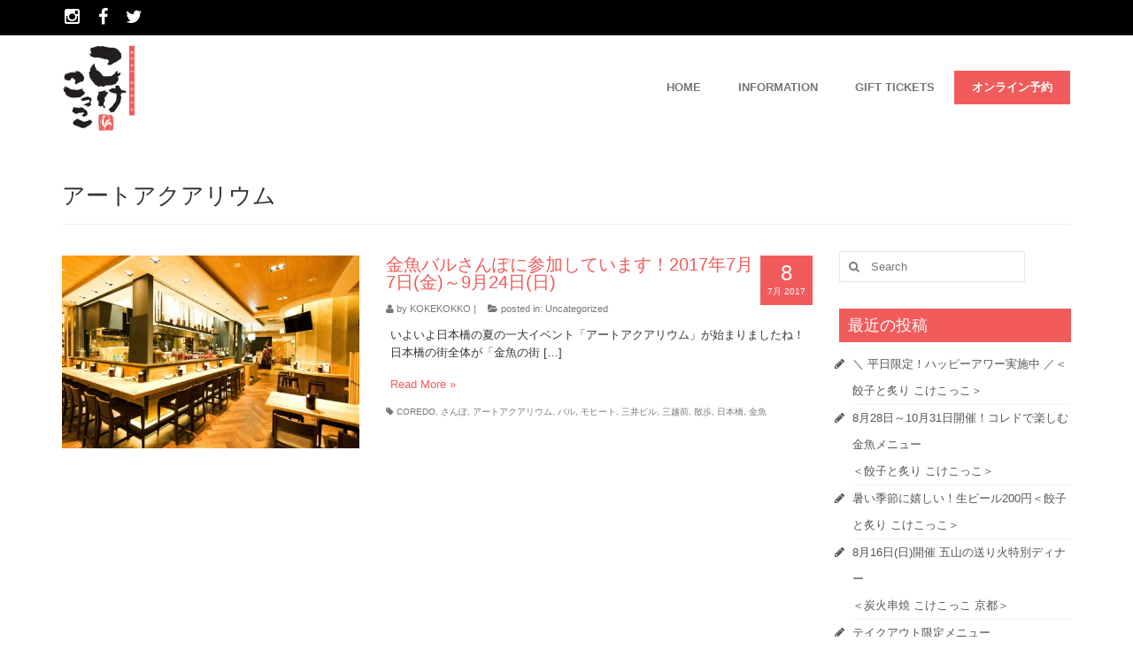

--- FILE ---
content_type: text/html; charset=UTF-8
request_url: https://www.koke-kokko.jp/news/tag/%E3%82%A2%E3%83%BC%E3%83%88%E3%82%A2%E3%82%AF%E3%82%A2%E3%83%AA%E3%82%A6%E3%83%A0/
body_size: 8777
content:
<!DOCTYPE html>
<html class="no-js" lang="ja" itemscope="itemscope" itemtype="https://schema.org/WebPage">
<head>
<meta charset="UTF-8">
<meta name="viewport" content="width=device-width, initial-scale=1.0, minimum-scale=1.0, user-scalable=no">
<meta http-equiv="X-UA-Compatible" content="IE=edge, chrome=1" />
  <title>アートアクアリウム &#8211; こけこっこ</title>
<meta name='robots' content='max-image-preview:large' />
<link rel='dns-prefetch' href='//fonts.googleapis.com' />
<link rel="alternate" type="application/rss+xml" title="こけこっこ &raquo; フィード" href="https://www.koke-kokko.jp/news/feed/" />
<link rel="alternate" type="application/rss+xml" title="こけこっこ &raquo; アートアクアリウム タグのフィード" href="https://www.koke-kokko.jp/news/tag/%e3%82%a2%e3%83%bc%e3%83%88%e3%82%a2%e3%82%af%e3%82%a2%e3%83%aa%e3%82%a6%e3%83%a0/feed/" />
<script type="text/javascript">
/* <![CDATA[ */
window._wpemojiSettings = {"baseUrl":"https:\/\/s.w.org\/images\/core\/emoji\/14.0.0\/72x72\/","ext":".png","svgUrl":"https:\/\/s.w.org\/images\/core\/emoji\/14.0.0\/svg\/","svgExt":".svg","source":{"concatemoji":"https:\/\/www.koke-kokko.jp\/news\/wp-includes\/js\/wp-emoji-release.min.js?ver=6.4.3"}};
/*! This file is auto-generated */
!function(i,n){var o,s,e;function c(e){try{var t={supportTests:e,timestamp:(new Date).valueOf()};sessionStorage.setItem(o,JSON.stringify(t))}catch(e){}}function p(e,t,n){e.clearRect(0,0,e.canvas.width,e.canvas.height),e.fillText(t,0,0);var t=new Uint32Array(e.getImageData(0,0,e.canvas.width,e.canvas.height).data),r=(e.clearRect(0,0,e.canvas.width,e.canvas.height),e.fillText(n,0,0),new Uint32Array(e.getImageData(0,0,e.canvas.width,e.canvas.height).data));return t.every(function(e,t){return e===r[t]})}function u(e,t,n){switch(t){case"flag":return n(e,"\ud83c\udff3\ufe0f\u200d\u26a7\ufe0f","\ud83c\udff3\ufe0f\u200b\u26a7\ufe0f")?!1:!n(e,"\ud83c\uddfa\ud83c\uddf3","\ud83c\uddfa\u200b\ud83c\uddf3")&&!n(e,"\ud83c\udff4\udb40\udc67\udb40\udc62\udb40\udc65\udb40\udc6e\udb40\udc67\udb40\udc7f","\ud83c\udff4\u200b\udb40\udc67\u200b\udb40\udc62\u200b\udb40\udc65\u200b\udb40\udc6e\u200b\udb40\udc67\u200b\udb40\udc7f");case"emoji":return!n(e,"\ud83e\udef1\ud83c\udffb\u200d\ud83e\udef2\ud83c\udfff","\ud83e\udef1\ud83c\udffb\u200b\ud83e\udef2\ud83c\udfff")}return!1}function f(e,t,n){var r="undefined"!=typeof WorkerGlobalScope&&self instanceof WorkerGlobalScope?new OffscreenCanvas(300,150):i.createElement("canvas"),a=r.getContext("2d",{willReadFrequently:!0}),o=(a.textBaseline="top",a.font="600 32px Arial",{});return e.forEach(function(e){o[e]=t(a,e,n)}),o}function t(e){var t=i.createElement("script");t.src=e,t.defer=!0,i.head.appendChild(t)}"undefined"!=typeof Promise&&(o="wpEmojiSettingsSupports",s=["flag","emoji"],n.supports={everything:!0,everythingExceptFlag:!0},e=new Promise(function(e){i.addEventListener("DOMContentLoaded",e,{once:!0})}),new Promise(function(t){var n=function(){try{var e=JSON.parse(sessionStorage.getItem(o));if("object"==typeof e&&"number"==typeof e.timestamp&&(new Date).valueOf()<e.timestamp+604800&&"object"==typeof e.supportTests)return e.supportTests}catch(e){}return null}();if(!n){if("undefined"!=typeof Worker&&"undefined"!=typeof OffscreenCanvas&&"undefined"!=typeof URL&&URL.createObjectURL&&"undefined"!=typeof Blob)try{var e="postMessage("+f.toString()+"("+[JSON.stringify(s),u.toString(),p.toString()].join(",")+"));",r=new Blob([e],{type:"text/javascript"}),a=new Worker(URL.createObjectURL(r),{name:"wpTestEmojiSupports"});return void(a.onmessage=function(e){c(n=e.data),a.terminate(),t(n)})}catch(e){}c(n=f(s,u,p))}t(n)}).then(function(e){for(var t in e)n.supports[t]=e[t],n.supports.everything=n.supports.everything&&n.supports[t],"flag"!==t&&(n.supports.everythingExceptFlag=n.supports.everythingExceptFlag&&n.supports[t]);n.supports.everythingExceptFlag=n.supports.everythingExceptFlag&&!n.supports.flag,n.DOMReady=!1,n.readyCallback=function(){n.DOMReady=!0}}).then(function(){return e}).then(function(){var e;n.supports.everything||(n.readyCallback(),(e=n.source||{}).concatemoji?t(e.concatemoji):e.wpemoji&&e.twemoji&&(t(e.twemoji),t(e.wpemoji)))}))}((window,document),window._wpemojiSettings);
/* ]]> */
</script>
<style id='wp-emoji-styles-inline-css' type='text/css'>

	img.wp-smiley, img.emoji {
		display: inline !important;
		border: none !important;
		box-shadow: none !important;
		height: 1em !important;
		width: 1em !important;
		margin: 0 0.07em !important;
		vertical-align: -0.1em !important;
		background: none !important;
		padding: 0 !important;
	}
</style>
<link rel='stylesheet' id='wp-block-library-css' href='https://www.koke-kokko.jp/news/wp-includes/css/dist/block-library/style.min.css?ver=6.4.3' type='text/css' media='all' />
<style id='classic-theme-styles-inline-css' type='text/css'>
/*! This file is auto-generated */
.wp-block-button__link{color:#fff;background-color:#32373c;border-radius:9999px;box-shadow:none;text-decoration:none;padding:calc(.667em + 2px) calc(1.333em + 2px);font-size:1.125em}.wp-block-file__button{background:#32373c;color:#fff;text-decoration:none}
</style>
<style id='global-styles-inline-css' type='text/css'>
body{--wp--preset--color--black: #000;--wp--preset--color--cyan-bluish-gray: #abb8c3;--wp--preset--color--white: #fff;--wp--preset--color--pale-pink: #f78da7;--wp--preset--color--vivid-red: #cf2e2e;--wp--preset--color--luminous-vivid-orange: #ff6900;--wp--preset--color--luminous-vivid-amber: #fcb900;--wp--preset--color--light-green-cyan: #7bdcb5;--wp--preset--color--vivid-green-cyan: #00d084;--wp--preset--color--pale-cyan-blue: #8ed1fc;--wp--preset--color--vivid-cyan-blue: #0693e3;--wp--preset--color--vivid-purple: #9b51e0;--wp--preset--color--virtue-primary: #2d5c88;--wp--preset--color--virtue-primary-light: #6c8dab;--wp--preset--color--very-light-gray: #eee;--wp--preset--color--very-dark-gray: #444;--wp--preset--gradient--vivid-cyan-blue-to-vivid-purple: linear-gradient(135deg,rgba(6,147,227,1) 0%,rgb(155,81,224) 100%);--wp--preset--gradient--light-green-cyan-to-vivid-green-cyan: linear-gradient(135deg,rgb(122,220,180) 0%,rgb(0,208,130) 100%);--wp--preset--gradient--luminous-vivid-amber-to-luminous-vivid-orange: linear-gradient(135deg,rgba(252,185,0,1) 0%,rgba(255,105,0,1) 100%);--wp--preset--gradient--luminous-vivid-orange-to-vivid-red: linear-gradient(135deg,rgba(255,105,0,1) 0%,rgb(207,46,46) 100%);--wp--preset--gradient--very-light-gray-to-cyan-bluish-gray: linear-gradient(135deg,rgb(238,238,238) 0%,rgb(169,184,195) 100%);--wp--preset--gradient--cool-to-warm-spectrum: linear-gradient(135deg,rgb(74,234,220) 0%,rgb(151,120,209) 20%,rgb(207,42,186) 40%,rgb(238,44,130) 60%,rgb(251,105,98) 80%,rgb(254,248,76) 100%);--wp--preset--gradient--blush-light-purple: linear-gradient(135deg,rgb(255,206,236) 0%,rgb(152,150,240) 100%);--wp--preset--gradient--blush-bordeaux: linear-gradient(135deg,rgb(254,205,165) 0%,rgb(254,45,45) 50%,rgb(107,0,62) 100%);--wp--preset--gradient--luminous-dusk: linear-gradient(135deg,rgb(255,203,112) 0%,rgb(199,81,192) 50%,rgb(65,88,208) 100%);--wp--preset--gradient--pale-ocean: linear-gradient(135deg,rgb(255,245,203) 0%,rgb(182,227,212) 50%,rgb(51,167,181) 100%);--wp--preset--gradient--electric-grass: linear-gradient(135deg,rgb(202,248,128) 0%,rgb(113,206,126) 100%);--wp--preset--gradient--midnight: linear-gradient(135deg,rgb(2,3,129) 0%,rgb(40,116,252) 100%);--wp--preset--font-size--small: 13px;--wp--preset--font-size--medium: 20px;--wp--preset--font-size--large: 36px;--wp--preset--font-size--x-large: 42px;--wp--preset--spacing--20: 0.44rem;--wp--preset--spacing--30: 0.67rem;--wp--preset--spacing--40: 1rem;--wp--preset--spacing--50: 1.5rem;--wp--preset--spacing--60: 2.25rem;--wp--preset--spacing--70: 3.38rem;--wp--preset--spacing--80: 5.06rem;--wp--preset--shadow--natural: 6px 6px 9px rgba(0, 0, 0, 0.2);--wp--preset--shadow--deep: 12px 12px 50px rgba(0, 0, 0, 0.4);--wp--preset--shadow--sharp: 6px 6px 0px rgba(0, 0, 0, 0.2);--wp--preset--shadow--outlined: 6px 6px 0px -3px rgba(255, 255, 255, 1), 6px 6px rgba(0, 0, 0, 1);--wp--preset--shadow--crisp: 6px 6px 0px rgba(0, 0, 0, 1);}:where(.is-layout-flex){gap: 0.5em;}:where(.is-layout-grid){gap: 0.5em;}body .is-layout-flow > .alignleft{float: left;margin-inline-start: 0;margin-inline-end: 2em;}body .is-layout-flow > .alignright{float: right;margin-inline-start: 2em;margin-inline-end: 0;}body .is-layout-flow > .aligncenter{margin-left: auto !important;margin-right: auto !important;}body .is-layout-constrained > .alignleft{float: left;margin-inline-start: 0;margin-inline-end: 2em;}body .is-layout-constrained > .alignright{float: right;margin-inline-start: 2em;margin-inline-end: 0;}body .is-layout-constrained > .aligncenter{margin-left: auto !important;margin-right: auto !important;}body .is-layout-constrained > :where(:not(.alignleft):not(.alignright):not(.alignfull)){max-width: var(--wp--style--global--content-size);margin-left: auto !important;margin-right: auto !important;}body .is-layout-constrained > .alignwide{max-width: var(--wp--style--global--wide-size);}body .is-layout-flex{display: flex;}body .is-layout-flex{flex-wrap: wrap;align-items: center;}body .is-layout-flex > *{margin: 0;}body .is-layout-grid{display: grid;}body .is-layout-grid > *{margin: 0;}:where(.wp-block-columns.is-layout-flex){gap: 2em;}:where(.wp-block-columns.is-layout-grid){gap: 2em;}:where(.wp-block-post-template.is-layout-flex){gap: 1.25em;}:where(.wp-block-post-template.is-layout-grid){gap: 1.25em;}.has-black-color{color: var(--wp--preset--color--black) !important;}.has-cyan-bluish-gray-color{color: var(--wp--preset--color--cyan-bluish-gray) !important;}.has-white-color{color: var(--wp--preset--color--white) !important;}.has-pale-pink-color{color: var(--wp--preset--color--pale-pink) !important;}.has-vivid-red-color{color: var(--wp--preset--color--vivid-red) !important;}.has-luminous-vivid-orange-color{color: var(--wp--preset--color--luminous-vivid-orange) !important;}.has-luminous-vivid-amber-color{color: var(--wp--preset--color--luminous-vivid-amber) !important;}.has-light-green-cyan-color{color: var(--wp--preset--color--light-green-cyan) !important;}.has-vivid-green-cyan-color{color: var(--wp--preset--color--vivid-green-cyan) !important;}.has-pale-cyan-blue-color{color: var(--wp--preset--color--pale-cyan-blue) !important;}.has-vivid-cyan-blue-color{color: var(--wp--preset--color--vivid-cyan-blue) !important;}.has-vivid-purple-color{color: var(--wp--preset--color--vivid-purple) !important;}.has-black-background-color{background-color: var(--wp--preset--color--black) !important;}.has-cyan-bluish-gray-background-color{background-color: var(--wp--preset--color--cyan-bluish-gray) !important;}.has-white-background-color{background-color: var(--wp--preset--color--white) !important;}.has-pale-pink-background-color{background-color: var(--wp--preset--color--pale-pink) !important;}.has-vivid-red-background-color{background-color: var(--wp--preset--color--vivid-red) !important;}.has-luminous-vivid-orange-background-color{background-color: var(--wp--preset--color--luminous-vivid-orange) !important;}.has-luminous-vivid-amber-background-color{background-color: var(--wp--preset--color--luminous-vivid-amber) !important;}.has-light-green-cyan-background-color{background-color: var(--wp--preset--color--light-green-cyan) !important;}.has-vivid-green-cyan-background-color{background-color: var(--wp--preset--color--vivid-green-cyan) !important;}.has-pale-cyan-blue-background-color{background-color: var(--wp--preset--color--pale-cyan-blue) !important;}.has-vivid-cyan-blue-background-color{background-color: var(--wp--preset--color--vivid-cyan-blue) !important;}.has-vivid-purple-background-color{background-color: var(--wp--preset--color--vivid-purple) !important;}.has-black-border-color{border-color: var(--wp--preset--color--black) !important;}.has-cyan-bluish-gray-border-color{border-color: var(--wp--preset--color--cyan-bluish-gray) !important;}.has-white-border-color{border-color: var(--wp--preset--color--white) !important;}.has-pale-pink-border-color{border-color: var(--wp--preset--color--pale-pink) !important;}.has-vivid-red-border-color{border-color: var(--wp--preset--color--vivid-red) !important;}.has-luminous-vivid-orange-border-color{border-color: var(--wp--preset--color--luminous-vivid-orange) !important;}.has-luminous-vivid-amber-border-color{border-color: var(--wp--preset--color--luminous-vivid-amber) !important;}.has-light-green-cyan-border-color{border-color: var(--wp--preset--color--light-green-cyan) !important;}.has-vivid-green-cyan-border-color{border-color: var(--wp--preset--color--vivid-green-cyan) !important;}.has-pale-cyan-blue-border-color{border-color: var(--wp--preset--color--pale-cyan-blue) !important;}.has-vivid-cyan-blue-border-color{border-color: var(--wp--preset--color--vivid-cyan-blue) !important;}.has-vivid-purple-border-color{border-color: var(--wp--preset--color--vivid-purple) !important;}.has-vivid-cyan-blue-to-vivid-purple-gradient-background{background: var(--wp--preset--gradient--vivid-cyan-blue-to-vivid-purple) !important;}.has-light-green-cyan-to-vivid-green-cyan-gradient-background{background: var(--wp--preset--gradient--light-green-cyan-to-vivid-green-cyan) !important;}.has-luminous-vivid-amber-to-luminous-vivid-orange-gradient-background{background: var(--wp--preset--gradient--luminous-vivid-amber-to-luminous-vivid-orange) !important;}.has-luminous-vivid-orange-to-vivid-red-gradient-background{background: var(--wp--preset--gradient--luminous-vivid-orange-to-vivid-red) !important;}.has-very-light-gray-to-cyan-bluish-gray-gradient-background{background: var(--wp--preset--gradient--very-light-gray-to-cyan-bluish-gray) !important;}.has-cool-to-warm-spectrum-gradient-background{background: var(--wp--preset--gradient--cool-to-warm-spectrum) !important;}.has-blush-light-purple-gradient-background{background: var(--wp--preset--gradient--blush-light-purple) !important;}.has-blush-bordeaux-gradient-background{background: var(--wp--preset--gradient--blush-bordeaux) !important;}.has-luminous-dusk-gradient-background{background: var(--wp--preset--gradient--luminous-dusk) !important;}.has-pale-ocean-gradient-background{background: var(--wp--preset--gradient--pale-ocean) !important;}.has-electric-grass-gradient-background{background: var(--wp--preset--gradient--electric-grass) !important;}.has-midnight-gradient-background{background: var(--wp--preset--gradient--midnight) !important;}.has-small-font-size{font-size: var(--wp--preset--font-size--small) !important;}.has-medium-font-size{font-size: var(--wp--preset--font-size--medium) !important;}.has-large-font-size{font-size: var(--wp--preset--font-size--large) !important;}.has-x-large-font-size{font-size: var(--wp--preset--font-size--x-large) !important;}
.wp-block-navigation a:where(:not(.wp-element-button)){color: inherit;}
:where(.wp-block-post-template.is-layout-flex){gap: 1.25em;}:where(.wp-block-post-template.is-layout-grid){gap: 1.25em;}
:where(.wp-block-columns.is-layout-flex){gap: 2em;}:where(.wp-block-columns.is-layout-grid){gap: 2em;}
.wp-block-pullquote{font-size: 1.5em;line-height: 1.6;}
</style>
<link rel='stylesheet' id='responsive-lightbox-tosrus-css' href='https://www.koke-kokko.jp/news/wp-content/plugins/responsive-lightbox/assets/tosrus/jquery.tosrus.min.css?ver=2.4.6' type='text/css' media='all' />
<link rel='stylesheet' id='virtue_theme-css' href='https://www.koke-kokko.jp/news/wp-content/themes/virtue/assets/css/virtue.css?ver=3.4.5' type='text/css' media='all' />
<link rel='stylesheet' id='virtue_skin-css' href='https://www.koke-kokko.jp/news/wp-content/themes/virtue/assets/css/skins/default.css?ver=3.4.5' type='text/css' media='all' />
<link rel='stylesheet' id='virtue_child-css' href='https://www.koke-kokko.jp/news/wp-content/themes/virtue-child/style.css?ver=2.7.7' type='text/css' media='all' />
<link rel='stylesheet' id='redux-google-fonts-virtue-css' href='https://fonts.googleapis.com/css?family=Lato%3A400&#038;ver=1657708531' type='text/css' media='all' />
<script type="text/javascript" src="https://www.koke-kokko.jp/news/wp-includes/js/jquery/jquery.min.js?ver=3.7.1" id="jquery-core-js"></script>
<script type="text/javascript" src="https://www.koke-kokko.jp/news/wp-includes/js/jquery/jquery-migrate.min.js?ver=3.4.1" id="jquery-migrate-js"></script>
<script type="text/javascript" src="https://www.koke-kokko.jp/news/wp-content/plugins/responsive-lightbox/assets/tosrus/jquery.tosrus.min.js?ver=2.4.6" id="responsive-lightbox-tosrus-js"></script>
<script type="text/javascript" src="https://www.koke-kokko.jp/news/wp-includes/js/underscore.min.js?ver=1.13.4" id="underscore-js"></script>
<script type="text/javascript" src="https://www.koke-kokko.jp/news/wp-content/plugins/responsive-lightbox/assets/infinitescroll/infinite-scroll.pkgd.min.js?ver=6.4.3" id="responsive-lightbox-infinite-scroll-js"></script>
<script type="text/javascript" id="responsive-lightbox-js-before">
/* <![CDATA[ */
var rlArgs = {"script":"tosrus","selector":"lightbox","customEvents":"","activeGalleries":true,"effect":"slide","infinite":true,"keys":false,"autoplay":true,"pauseOnHover":false,"timeout":4000,"pagination":true,"paginationType":"thumbnails","closeOnClick":false,"woocommerce_gallery":false,"ajaxurl":"https:\/\/www.koke-kokko.jp\/news\/wp-admin\/admin-ajax.php","nonce":"3814d71dcf","preview":false,"postId":90,"scriptExtension":false};
/* ]]> */
</script>
<script type="text/javascript" src="https://www.koke-kokko.jp/news/wp-content/plugins/responsive-lightbox/js/front.js?ver=2.4.6" id="responsive-lightbox-js"></script>
<!--[if lt IE 9]>
<script type="text/javascript" src="https://www.koke-kokko.jp/news/wp-content/themes/virtue/assets/js/vendor/respond.min.js?ver=6.4.3" id="virtue-respond-js"></script>
<![endif]-->
<link rel="https://api.w.org/" href="https://www.koke-kokko.jp/news/wp-json/" /><link rel="alternate" type="application/json" href="https://www.koke-kokko.jp/news/wp-json/wp/v2/tags/30" /><link rel="EditURI" type="application/rsd+xml" title="RSD" href="https://www.koke-kokko.jp/news/xmlrpc.php?rsd" />
<meta name="generator" content="WordPress 6.4.3" />
<style type="text/css">#logo {padding-top:25px;}#logo {padding-bottom:10px;}#logo {margin-left:0px;}#logo {margin-right:0px;}#nav-main {margin-top:40px;}#nav-main {margin-bottom:10px;}.headerfont, .tp-caption {font-family:;}.topbarmenu ul li {font-family:Lato;}input[type=number]::-webkit-inner-spin-button, input[type=number]::-webkit-outer-spin-button { -webkit-appearance: none; margin: 0; } input[type=number] {-moz-appearance: textfield;}.quantity input::-webkit-outer-spin-button,.quantity input::-webkit-inner-spin-button {display: none;}.product_item .product_details h5 {text-transform: none;}.product_item .product_details h5 {min-height:40px;}.entry-content p { margin-bottom:16px;}.announce {
    font-size: 14px;
    display: table;
    border: 2px solid #f15b5b;
    padding: 20px;
    color: #000;
    min-width: 60%;
    background: #f5f5f5;
    text-align: center;
    margin-top: 15px;
    margin-bottom: 15px;
}
body.single .subhead {padding-bottom:20px}</style><link rel="icon" href="https://www.koke-kokko.jp/news/wp-content/uploads/2016/06/apple-icon-180x180.png" sizes="32x32" />
<link rel="icon" href="https://www.koke-kokko.jp/news/wp-content/uploads/2016/06/apple-icon-180x180.png" sizes="192x192" />
<link rel="apple-touch-icon" href="https://www.koke-kokko.jp/news/wp-content/uploads/2016/06/apple-icon-180x180.png" />
<meta name="msapplication-TileImage" content="https://www.koke-kokko.jp/news/wp-content/uploads/2016/06/apple-icon-180x180.png" />
		<style type="text/css" id="wp-custom-css">
			.announce {
    font-size: 14px;
    display: table;
    border: 2px solid #f15b5b;
    padding: 20px;
    color: #000;
    min-width: 60%;
    background: #f5f5f5;
    text-align: center;
    margin-top: 15px;
    margin-bottom: 15px;
}
body.single .subhead {padding-bottom:20px}		</style>
		<style type="text/css" title="dynamic-css" class="options-output">header #logo a.brand,.logofont{font-family:Lato;line-height:40px;font-weight:400;font-style:normal;font-size:32px;}.kad_tagline{font-family:Lato;line-height:20px;font-weight:400;font-style:normal;color:#444444;font-size:14px;}.product_item .product_details h5{font-family:Lato;line-height:20px;font-weight:normal;font-style:700;font-size:16px;}h1{line-height:26px;font-size:26px;}h2{line-height:20px;font-size:20px;}h3{line-height:18px;font-size:18px;}h4{line-height:16px;font-size:16px;}h5{line-height:18.5667px;font-size:14px;}body{line-height:20px;font-size:13px;}#nav-main ul.sf-menu a{font-family:Lato;line-height:18px;font-weight:normal;font-style:400;font-size:12px;}#nav-second ul.sf-menu a{font-family:Lato;line-height:22px;font-weight:normal;font-style:400;font-size:18px;}.kad-nav-inner .kad-mnav, .kad-mobile-nav .kad-nav-inner li a,.nav-trigger-case{font-family:Lato;line-height:20px;font-weight:normal;font-style:400;font-size:16px;}</style>
<!-- Google tag (gtag.js) -->
<script async src="https://www.googletagmanager.com/gtag/js?id=G-J9HRF77EWJ"></script>
<script>
  window.dataLayer = window.dataLayer || [];
  function gtag(){dataLayer.push(arguments);}
  gtag('js', new Date());

  gtag('config', 'G-J9HRF77EWJ');
</script>

</head>
<body class="archive tag tag-30 wp-embed-responsive wide">
	<div id="kt-skip-link"><a href="#content">Skip to Main Content</a></div>
	<div id="wrapper" class="container">
	
<div class="top-bar" id="top">
  <div class="container">
    <div class="subheader">
      <div id="social" class="pull-left">
        <ul class="list-inline">
          <li><a href="https://www.instagram.com/kokekokkojp/" target="_blank">
            <div class="social-icon-top"><i class="fa fa-instagram"></i></div>
            </a></li>
          <li><a href="https://www.facebook.com/kokekokkojp/" target="_blank">
            <div class="social-icon-top"><i class="fa fa-facebook"></i></div>
            </a></li>
          <li><a href="https://twitter.com/kokekokko_jp" target="_blank">
            <div class="social-icon-top"><i class="fa fa-twitter"></i></div>
            </a></li>
        </ul>
      </div>
    
    </div>
  </div>
</div>
<div class="top-menu wp">
  <div class="container"> 
    <!-- Static navbar -->
    <div class="navbar navbar-default" role="navigation">
      <div class="container">
        <div class="navbar-header">
          <button type="button" class="navbar-toggle" data-toggle="collapse" data-target=".navbar-collapse"> <span class="sr-only">Toggle navigation</span> <span class="icon-bar"></span> <span class="icon-bar"></span> <span class="icon-bar"></span> </button>
          <a href="/" class="navbar-brand"><img src="/images/logo.png" alt="" title="" /></a> </div>
        <div class="navbar-collapse collapse" id="nav-bar">
          <ul class="nav navbar-nav navbar-right">
            <li><a href="/">HOME</a></li>
            <li><a href="/news/">INFORMATION</a></li>
            <li><a href="http://www.ystable.co.jp/giftcard/" target="_blank">GIFT TICKETS</a></li>
						<li class="active"><a href="https://rsv.ebica.jp/ebica2/webrsv/rsv_searches/?cltid=e014009947&amp;shop=21025" target="_blank">オンライン予約</a></li>
          </ul>
        </div>
        <!--/.nav-collapse --> 
      </div>
      <!--/.container-fluid --> 
    </div>
    <!--/.navbar --> 
  </div>
  <!-- /container --> 
</div>
	<div class="wrap contentclass" role="document">

	<div id="pageheader" class="titleclass">
	<div class="container">
		<div class="page-header">
			<h1 class="entry-title" itemprop="name">
				アートアクアリウム			</h1>
			<p class="subtitle"> </p>		</div>
	</div><!--container-->
</div><!--titleclass-->
<div id="content" class="container">
	<div class="row">
		<div class="main col-lg-9 col-md-8  postlist" role="main">

		    <article id="post-90" class="post-90 post type-post status-publish format-standard has-post-thumbnail hentry category-uncategorized tag-coredo tag-32 tag-30 tag-31 tag-36 tag-35 tag-34 tag-33 tag-13 tag-29" itemscope="" itemtype="https://schema.org/BlogPosting">
        <div class="row">
                        <div class="col-md-5 post-image-container">
                    <div class="imghoverclass img-margin-center" itemprop="image" itemscope itemtype="https://schema.org/ImageObject">
                        <a href="https://www.koke-kokko.jp/news/170707_kingyobar/" title="金魚バルさんぽに参加しています！2017年7月7日(金)～9月24日(日)">
                            <img src="https://www.koke-kokko.jp/news/wp-content/uploads/2016/06/05-542x352.jpg" alt="金魚バルさんぽに参加しています！2017年7月7日(金)～9月24日(日)" width="100%" height="auto" itemprop="contentUrl" class="iconhover">
												</a> 
                     </div>
                 </div>
                    
            <div class="col-md-7 post-text-container postcontent">
                <div class="postmeta updated color_gray">
	<div class="postdate bg-lightgray headerfont">
		<meta itemprop="datePublished" content="2017-12-11T07:09:06+00:00">
		<span class="postday">8</span>
		7月 2017	</div>
</div> 
                <header>
                    <a href="https://www.koke-kokko.jp/news/170707_kingyobar/">
                        <h2 class="entry-title" itemprop="name headline">
                            金魚バルさんぽに参加しています！2017年7月7日(金)～9月24日(日) 
                        </h2>
                    </a>
                    <div class="subhead">
    <span class="postauthortop author vcard">
    <i class="icon-user"></i> by  <span itemprop="author"><a href="https://www.koke-kokko.jp/news/author/blogadmin/" class="fn" rel="author">KOKEKOKKO</a></span> |</span>
      
    <span class="postedintop"><i class="icon-folder-open"></i> posted in: <a href="https://www.koke-kokko.jp/news/category/uncategorized/" rel="category tag">Uncategorized</a></span> </div>    
                </header>
                <div class="entry-content" itemprop="description">
                    <p>いよいよ日本橋の夏の一大イベント「アートアクアリウム」が始まりましたね！ 日本橋の街全体が「金魚の街 [&hellip;]</p>
										<span class="readmore"><a href="https://www.koke-kokko.jp/news/170707_kingyobar/">Read More &raquo;</a></span>
                </div>
                <footer>
                <meta itemscope itemprop="mainEntityOfPage" content="https://www.koke-kokko.jp/news/170707_kingyobar/" itemType="https://schema.org/WebPage" itemid="https://www.koke-kokko.jp/news/170707_kingyobar/"><meta itemprop="dateModified" content="2017-12-11T07:09:06+00:00"><div itemprop="publisher" itemscope itemtype="https://schema.org/Organization"><div itemprop="logo" itemscope itemtype="https://schema.org/ImageObject"><meta itemprop="url" content="https://www.koke-kokko.jp/news/wp-content/uploads/2016/06/apple-icon-180x180.png"><meta itemprop="width" content="180"><meta itemprop="height" content="180"></div><meta itemprop="name" content="こけこっこ"></div>                        <span class="posttags color_gray"><i class="icon-tag"></i> <a href="https://www.koke-kokko.jp/news/tag/coredo/" rel="tag">COREDO</a>, <a href="https://www.koke-kokko.jp/news/tag/%e3%81%95%e3%82%93%e3%81%bd/" rel="tag">さんぽ</a>, <a href="https://www.koke-kokko.jp/news/tag/%e3%82%a2%e3%83%bc%e3%83%88%e3%82%a2%e3%82%af%e3%82%a2%e3%83%aa%e3%82%a6%e3%83%a0/" rel="tag">アートアクアリウム</a>, <a href="https://www.koke-kokko.jp/news/tag/%e3%83%90%e3%83%ab/" rel="tag">バル</a>, <a href="https://www.koke-kokko.jp/news/tag/%e3%83%a2%e3%83%92%e3%83%bc%e3%83%88/" rel="tag">モヒート</a>, <a href="https://www.koke-kokko.jp/news/tag/%e4%b8%89%e4%ba%95%e3%83%93%e3%83%ab/" rel="tag">三井ビル</a>, <a href="https://www.koke-kokko.jp/news/tag/%e4%b8%89%e8%b6%8a%e5%89%8d/" rel="tag">三越前</a>, <a href="https://www.koke-kokko.jp/news/tag/%e6%95%a3%e6%ad%a9/" rel="tag">散歩</a>, <a href="https://www.koke-kokko.jp/news/tag/%e6%97%a5%e6%9c%ac%e6%a9%8b/" rel="tag">日本橋</a>, <a href="https://www.koke-kokko.jp/news/tag/%e9%87%91%e9%ad%9a/" rel="tag">金魚</a></span>
                                    </footer>
            </div><!-- Text size -->
        </div><!-- row-->
    </article> <!-- Article --><div class="wp-pagenavi"></div>
		</div><!-- /.main -->
<aside class="col-lg-3 col-md-4 kad-sidebar" role="complementary" itemscope itemtype="https://schema.org/WPSideBar">
	<div class="sidebar">
		<section id="search-2" class="widget-1 widget-first widget widget_search"><div class="widget-inner"><form role="search" method="get" class="form-search" action="https://www.koke-kokko.jp/news/">
	<label>
		<span class="screen-reader-text">Search for:</span>
		<input type="text" value="" name="s" class="search-query" placeholder="Search">
	</label>
	<button type="submit" class="search-icon"><i class="icon-search"></i></button>
</form></div></section>
		<section id="recent-posts-2" class="widget-2 widget widget_recent_entries"><div class="widget-inner">
		<h3>最近の投稿</h3>
		<ul>
											<li>
					<a href="https://www.koke-kokko.jp/news/201111-kokekokko-happy-hour/">＼ 平日限定！ハッピーアワー実施中 ／＜餃子と炙り こけこっこ＞</a>
									</li>
											<li>
					<a href="https://www.koke-kokko.jp/news/200828-kingyo-menu/">8月28日～10月31日開催！コレドで楽しむ金魚メニュー<br>＜餃子と炙り こけこっこ＞</a>
									</li>
											<li>
					<a href="https://www.koke-kokko.jp/news/200715-draft-beer/">暑い季節に嬉しい！生ビール200円＜餃子と炙り こけこっこ＞</a>
									</li>
											<li>
					<a href="https://www.koke-kokko.jp/news/200816-tokubetsu-dinner-kokekokko-kyoto/">8月16日(日)開催 五山の送り火特別ディナー<br>＜炭火串焼 こけこっこ 京都＞</a>
									</li>
											<li>
					<a href="https://www.koke-kokko.jp/news/200629-takeout-menu-kokekokko-nihonbashi/">テイクアウト限定メニュー</a>
									</li>
					</ul>

		</div></section><section id="archives-2" class="widget-3 widget-last widget widget_archive"><div class="widget-inner"><h3>アーカイブ</h3>
			<ul>
					<li><a href='https://www.koke-kokko.jp/news/2020/11/'>2020年11月</a></li>
	<li><a href='https://www.koke-kokko.jp/news/2020/09/'>2020年9月</a></li>
	<li><a href='https://www.koke-kokko.jp/news/2020/07/'>2020年7月</a></li>
	<li><a href='https://www.koke-kokko.jp/news/2020/06/'>2020年6月</a></li>
	<li><a href='https://www.koke-kokko.jp/news/2017/07/'>2017年7月</a></li>
	<li><a href='https://www.koke-kokko.jp/news/2017/02/'>2017年2月</a></li>
	<li><a href='https://www.koke-kokko.jp/news/2016/10/'>2016年10月</a></li>
			</ul>

			</div></section>	</div><!-- /.sidebar -->
</aside><!-- /aside -->
			</div><!-- /.row-->
		</div><!-- /.content -->
	</div><!-- /.wrap -->
	<div class="footer" >
  <div class="container">
    <div class="row">
      <div class="text-center">
        <div class="footer_container">
          <ul class="list-inline">
            <li><a href="https://www.instagram.com/kokekokkojp/" target="_blank">
              <div class="social-icon"><i class="fa fa-instagram"></i></div>
              </a></li>
            <li><a href="https://www.facebook.com/kokekokkojp/" target="_blank">
              <div class="social-icon"><i class="fa fa-facebook"></i></div>
              </a></li>
            <li><a href="https://twitter.com/kokekokko_jp" target="_blank">
              <div class="social-icon"><i class="fa fa-twitter"></i></div>
              </a></li>
          </ul>
          <div class="height10"></div>
        </div>
        <div class="footer_bottom_content"> <span id="footer-line">Copyright © 2026 <a href="http://www.ystable.co.jp/">Y's table corporation</a> All Rights Reserved.</span> </div>
      </div>
    </div>
  </div>
</div>
<a onclick="return false;" href="#top" id="backtotop"><i class="fa fa-chevron-up"></i></a> 
<script src="/js/jquery.min.js" type="text/javascript"></script> 
<script src="/js/bootstrap.min.js"  type="text/javascript"></script> 
<script src="/js/stickUp.min.js"  type="text/javascript"></script> 
<script src="/js/jquery.backtotop.js"  type="text/javascript"></script> 
<script src="/js/script.js"  type="text/javascript"></script>
		<script>
			document.addEventListener('DOMContentLoaded', function (event) {
				for (let i = 0; i < document.forms.length; ++i) {
					let form = document.forms[i];
					if (form.method != "get") {  var inputbjf580ee = document.createElement("input"); inputbjf580ee.setAttribute("type", "hidden"); inputbjf580ee.setAttribute("name", "bjf580ee");  inputbjf580ee.setAttribute("value", "ip3n5p7wfbgc"); form.appendChild(inputbjf580ee); }
if (form.method != "get") {  var input3xp7is8a = document.createElement("input"); input3xp7is8a.setAttribute("type", "hidden"); input3xp7is8a.setAttribute("name", "3xp7is8a");  input3xp7is8a.setAttribute("value", "ce2tokujmv1k"); form.appendChild(input3xp7is8a); }
				}
			});
		</script>
		<script type="text/javascript" src="https://www.koke-kokko.jp/news/wp-content/plugins/page-links-to/dist/new-tab.js?ver=3.3.6" id="page-links-to-js"></script>
<script type="text/javascript" src="https://www.koke-kokko.jp/news/wp-content/themes/virtue/assets/js/min/bootstrap-min.js?ver=3.4.5" id="bootstrap-js"></script>
<script type="text/javascript" src="https://www.koke-kokko.jp/news/wp-includes/js/hoverIntent.min.js?ver=1.10.2" id="hoverIntent-js"></script>
<script type="text/javascript" src="https://www.koke-kokko.jp/news/wp-includes/js/imagesloaded.min.js?ver=5.0.0" id="imagesloaded-js"></script>
<script type="text/javascript" src="https://www.koke-kokko.jp/news/wp-includes/js/masonry.min.js?ver=4.2.2" id="masonry-js"></script>
<script type="text/javascript" src="https://www.koke-kokko.jp/news/wp-content/themes/virtue/assets/js/min/plugins-min.js?ver=3.4.5" id="virtue_plugins-js"></script>
<script type="text/javascript" src="https://www.koke-kokko.jp/news/wp-content/themes/virtue/assets/js/min/main-min.js?ver=3.4.5" id="virtue_main-js"></script>

		</div><!--Wrapper-->
				<script>
			document.addEventListener('DOMContentLoaded', function (event) {
				for (let i = 0; i < document.forms.length; ++i) {
					let form = document.forms[i];
					if (form.method != "get") {  var inputbjf580ee = document.createElement("input"); inputbjf580ee.setAttribute("type", "hidden"); inputbjf580ee.setAttribute("name", "bjf580ee");  inputbjf580ee.setAttribute("value", "ip3n5p7wfbgc"); form.appendChild(inputbjf580ee); }
if (form.method != "get") {  var input3xp7is8a = document.createElement("input"); input3xp7is8a.setAttribute("type", "hidden"); input3xp7is8a.setAttribute("name", "3xp7is8a");  input3xp7is8a.setAttribute("value", "ce2tokujmv1k"); form.appendChild(input3xp7is8a); }
				}
			});
		</script>
			</body>
</html>

--- FILE ---
content_type: text/css
request_url: https://www.koke-kokko.jp/news/wp-content/themes/virtue-child/style.css?ver=2.7.7
body_size: 1716
content:
/*
Theme Name: Virtue Child
Theme URI: https://kadencethemes.com/product/virtue-free-theme-child/
Description: The Virtue theme is extremely versatile with tons of options, easy to customize and loaded with great features. The clean modern design is built with html5 and css3 and uses the powerful responsive framework from Bootstrap to be a fully responsive and mobile friendly. It's fully ecommerce (Woocommerce) ready with all the tools you need to design an awesome online store. The versatile design is perfect for any kind of business, online store, portfolio or personal site. We built Virtue with a powerful options panel where you can set things like your home layout, sliders, custom fonts, and completely customize your look without writing any CSS. You are going to love how easy this theme is to work with. Virtue was built and designed by <a href="http://kadencethemes.com/">Kadence Themes</a>.
Version: 2.7.7
Author: Kadence Themes
Template: virtue
Author URI: https://kadencethemes.com/
Tags: responsive-layout, two-columns, one-column, custom-colors, custom-header, custom-menu, featured-images, translation-ready, theme-options, photoblogging
Text Domain: virtue-child

License: GNU General Public License v3.0
License URI: http://www.gnu.org/licenses/gpl.html
*/
@import url("/css/bootstrap.css");
@import url("/css/style.css");

@import url("/css/font-awesome.css");

*, *:before, *:after {
	
		-webkit-tap-highlight-color: rgba(0,0,0,0);
		outline: 0;
	
	}

.single-footer {border-bottom:none;}
#swipebox-arrows {
    width: 100%; max-width:100%;
}
.main {padding-top:15px;}
body.single .entry-title {margin-top:15px}
#swipebox-arrows {max-width:100%;}
#swipebox-bottom-bar, #swipebox-top-bar {
    background: rgba(0, 0, 0, 0) none repeat scroll 0 0;
    opacity: 0.95;
    text-shadow: 1px 1px 1px #000;
}
#swipebox-bottom-bar.visible-bars {transform:none;}
#swipebox-bottom-bar {bottom:auto; top:50%;width:100%;}
.thumbnail {border:none; border-radius:none; padding:10px; margin-bottom:0;}
.gallery img {border:none!important;}
.gallery dl {margin-bottom:0; margin-top:0!important;}
.contentclass {padding:0;}
.bg-lightgray {background:#f15b5b; color:#fff;}
#topcontrol {display:none!important}
.postlist article {border:none}
h1, h2, h3 {margin-top:0;}
h1 {font-size:26px;}
h2 {font-size:22px;}
h3 {font-size:18px;}
.page-header {border-top:none;}
.widget-inner .form-search {max-width:100%}
.widget-inner h3 {background:#f15b5b; color:#fff; padding:10px;}
body .wrap.contentclass {min-height:60vh;}
.single-article article .postfeat, .single-article article {margin-top:0!important; padding-top:0;}
@media screen and (max-width:980px) {
	
	}
@media screen and (max-width:480px) {
	.entry-content h1, .entry-content h2, .entry-content h3, .entry-content h4 {margin-top:2%;}
	.responsive td {display:table!important; width:100%!important;}
#top #social{width:100%; text-align:center;}}
.widget_price_filter .ui-slider .ui-slider-handle, .product_item .kad_add_to_cart:hover, .product_item:hover a.button:hover, .product_item:hover .kad_add_to_cart:hover, .kad-btn-primary, html .woocommerce-page .widget_layered_nav ul.yith-wcan-label li a:hover, html .woocommerce-page .widget_layered_nav ul.yith-wcan-label li.chosen a, .product-category.grid_item a:hover h5, .woocommerce-message .button, .widget_layered_nav_filters ul li a, .widget_layered_nav ul li.chosen a, .wpcf7 input.wpcf7-submit, .yith-wcan .yith-wcan-reset-navigation, #containerfooter .menu li a:hover, .bg_primary, .portfolionav a:hover, .home-iconmenu a:hover, p.demo_store, .topclass, #commentform .form-submit #submit, .kad-hover-bg-primary:hover, .widget_shopping_cart_content .checkout, .login .form-row .button, .kad-post-navigation .kad-previous-link a:hover, .cart_totals .checkout-button, .wpcf7 input.wpcf7-back, .kad-post-navigation .kad-next-link a:hover, .variations .kad_radio_variations label.selectedValue, #payment #place_order, .shop_table .actions input[type="submit"].checkout-button, input[type="submit"].button, .order-actions .button {background:#f15b5b}
body.postid-196 .imghoverclass {display:none!important;}
.postlist .col-md-7 header {padding:0;}
.postdate {margin-top:0;}
.light-dropshaddow {-moz-box-shadow:none; -webkit-box-shadow:none; box-shadow:none;}


--- FILE ---
content_type: text/css
request_url: https://www.koke-kokko.jp/css/style.css
body_size: 5510
content:

*, *:before, *:after {
	
		-webkit-tap-highlight-color: rgba(0,0,0,0);
		outline: 0;
		
	}
	ul {padding-left:0}
body, html { overflow-x:hidden; }

body {
    background-color: #ffffff;
    font-family:  'Open Sans', sans-serif;
    font-size: 13px;
	
	
	font-style: normal; 
	-webkit-tap-highlight-color: rgba(0,0,0,0);
		outline: 0;
	-webkit-font-smoothing: antialiased; /* Fix for webkit rendering */
	-webkit-text-size-adjust: 100%;
}
#infos ul {
  width: 80%;
  margin: 0 auto;
  display: table;
  float: none;
}
#infos li img {
    float: left;
    height: auto;
    margin-right: 10px;
    width: 200px;
}
#infos li article {
    display: inline-block;
    text-align: left;
    width: 100%;
		padding:15px;
		background:#f5f5f5;
}
#infos li:hover article {background:#ffffff;}
#infos .btmspace-30 {
    min-height: 90px;
    padding: 10px;
}
#infos li {
  	margin-bottom: 10px;
    float: left;
    list-style: outside none none;
    position: relative;
    width: 100%;
}
#infos a {background:none!important;}
#infos .readmore {
    background-color: #f15b5b;
    clear: both;
    color: #fff;
    display: inline-block;
    float: left;
    font-size: 13px;
    height: 30px;
    left: 10px;
    line-height: 30px;
    margin-top: 5px;
    text-align: center;
    text-decoration: none;
    text-transform: uppercase;
    width: 200px;
}

/*
#hp #concept,
#welcome,
#menu,
#gallery,
#access,*/
.footer {background:#f5f5f5;}
.carousel-control {font-size:30px;}
#hp #concept .container,
#welcome .container,
#menu .container,
#gallery .container,
#access .container,
#news .container
 {background:#fff;}
.visitshop {
    display: table;
    margin: 0 auto;
    min-width: 170px;
}
.slogan .row,
#menu .row {margin:0 20px}
#menu .col-md-4 {background:#f15b5b; color:#fff; border-bottom:2px solid #be2c2c; width:100%; float:left; margin-bottom:5px}
#menu a {width: calc(33.333% - 10px); float: left; background: #ececec; margin: 5px; padding: 10px;}
/*
#menu a {width:24%; float:left; background:#ececec; margin:5px; padding:10px;}
body.kyoto #menu a {width:24%; float:left; background:#ececec; margin:5px; padding:10px;}
*/
#menu a p {text-align: center; font-size:11px; margin-bottom:0; color:#000;}
#menu .col-md-4:hover {background:#be2c2c; border-bottom:2px solid #f15b5b;}
#menu .col-md-4 a {color:#fff;}
#access .row {margin-left:10px; margin-right:10px;}
#access .container,
#hp #concept .container
{padding-bottom:50px;}
#menu .container {padding-top:0;}
a:hover {text-decoration:none; }
h1, h2, h3, h4, h5, h6, span, p { font-family: 'Open Sans', sans-serif; }

* {
 /* -webkit-border-radius: 0 !important;
     -moz-border-radius: 0 !important;
          border-radius: 0 !important;*/
}
#menu .menu-icon {float:left; width:45px; position:absolute; top:50%; transform:translateY(-50%)}
#menu .service-item {margin-left:50px;}
.text-center {display:inline-block; width:100%; position:relative;}
.line-header .text-center:before {
    border-top: 1px solid #f15b5b;
    bottom: 0;
    content: "";
    left: 0;
    margin: 0 auto;
    position: absolute;
    right: 0;
    top: 35%;
    width: 90%;
    z-index: 1;
}
.error h1 {font-size:10em; color:#f15b5b}
.error .errorlogo {width:100px; margin-top:20px;}
.mainpic {position:relative}
.blog_box a:hover .overlay {opacity:1; transition:all 0.3s ease}
.overlay {opacity:0; position: absolute; left:0; top:0; width:100%; height:100%; background:rgba(0,0,0,0.4); transition:all 0.3s ease}
.overlay img {position:absolute; top:50%; left:50%; transform:translate(-50%,-50%)}
/*-- Back to Top --*/
#backtotop{color:#f15b5b; background:#000;z-index:999; display:inline-block; position:fixed; visibility:hidden; bottom:20px; right:20px; width:36px; height:36px; line-height:36px; font-size:16px; text-align:center; opacity:.2;outline:0 none;}
#backtotop i{display:block; width:100%; height:100%; line-height:inherit;}
#backtotop.visible{visibility:visible; opacity:.5;}
#backtotop:hover{opacity:1;}
/*-- End to Top --*/
.toplogo {width:200px; height:auto; margin-bottom:20px;}
.navbar-nav > li {margin:0 1px;}
.templatemo_clear {
	clear: both;
}
.height10 {height: 10px;}
.height15 {height: 15px;}
.height20 {height: 20px;}
.height30 {height: 30px;}

.top-bar {
    min-height: 40px;
    background-color:#000;
}
.quote {width:68px!important; float:right;}
.top-menu {
	transform: translateZ(0);
    -webkit-transform: translateZ(0);
    min-height:110px;
    background-color:#ffffff;
	position:relative;
    z-index: 5000;
    width:100%;
}
.introslider {position:relative; z-index:10;}
.top-menu .navbar-toggle {
    margin-top: 38px;
}

.top-menu .navbar-brand {
    padding: 0;
    margin: 10px 0 10px 0;
}
.top-menu .navbar-brand img{
height:100px; width:auto;
}
#intro img {width:100%; margin:0 auto; display:table;} 
/* ------ Carousel ----- */

#carousel {

    overflow-x: hidden;
    margin-bottom:0;
    height: 550px;
	
}

#carousel .carousel-caption {
    z-index: 10;
}

#carousel .item {
	background-repeat:no-repeat;
	background-position:center;
	background-attachment:fixed;
    -webkit-background-size: cover;
    -moz-background-size: cover;
    -o-background-size: cover;
    background-size: cover;
    height: 550px;
}
#carousel .item.first {background-image: url('../images/background1.jpg'); }
#carousel .item.second {background-image: url('../images/background2.jpg'); }
#carousel .item.third {background-image: url('../images/background3.jpg'); }
#carousel .item.fourth {background-image: url('../images/background4.jpg'); }
#carousel .carousel-inner > .item > img {
    position: absolute;
    min-width: 100%;
    height: 500px;
    left: 0;
    top: 0;
}

@media (min-width: 768px) {
    #carousel .carousel-caption p {
        margin-bottom: 20px;
        line-height: 1.4;
        font-size: 21px;
    }

    #carousel .carousel-caption {
        padding-bottom: 20px;
        right: 20%;
        left: 20%;
    }
}
@media (min-width: 992px) {
.introtxt {min-height:130px}
}
@media (min-width:1650px) {
#carousel .item {
	
	background-position:center -80px;
	
}
}
@media (max-width: 1024px) {
	
	
    #carousel .item{
      	background-repeat:no-repeat;
		background-position:center;
		background-attachment:scroll;
        -webkit-background-size: cover;
        -moz-background-size: cover;
        -o-background-size: cover;
        background-size: cover;
        overflow-x: hidden;
        margin-bottom:0;
        height: 500px;
    }
	
#carousel .item.first {background-image: url('../images/background1_s.jpg'); }
#carousel .item.second {background-image: url('../images/background2_s.jpg'); }
#carousel .item.third {background-image: url('../images/background3_s.jpg'); }
#carousel .item.fourth {background-image: url('../images/background4_s.jpg'); }
}

/* ------ End of Carousel ----- */

/* ------ Concept & Welcome ------ */
.slogan {
    font-family:  'Open Sans', sans-serif;
    font-weight: normal;
    font-size: 22px;
    margin: 50px 0;
    color: #333333;
}
#hp .slogan {margin: 50px 0 20px;}
.service .container {

    padding-top: 50px;
}

.service-item {
	width:100%;
    font-family:  'Open Sans', sans-serif;
    padding:15px 0 15px 15px;
    font-size: 15px;
}


.service-item p {
    font-weight: lighter; 
    text-align: justify; 
    font-size: 12px;
 
}

.subheader {
    font-family: 'Open Sans', sans-serif;
    font-weight: normal;
    margin-top: 8px;
    font-size: 12px;
    color: #fff;
}
#yoyaku {margin-top:4px;}
#yoyaku .fa:before {font-size:15px!important;}
.subheader a {color:#fff}
.subheader a:hover {color:#f15b5b}

.btn-orange {
    background-color: #f15b5b;
    border-bottom:2px solid #be2c2c;
    -webkit-border-radius: 0;
    -moz-border-radius: 0;
    border-radius: 0;
    color:#ffffff;
}
.flag{height:25px; width:auto; margin-right:5px;}

.btn-orange:hover, .btn-orange:focus, .btn-orange:active, .btn-orange.active, .open .dropdown-toggle.btn-orange {
    background-color: #be2c2c;
	border-bottom:2px solid #f15b5b;
    color:#ffffff;
}

.btn-green {
    background-color:#2ecc71;
    border-bottom:2px solid #27ae60;
    -webkit-border-radius: 0;
    -moz-border-radius: 0;
    border-radius: 0;
    color:#ffffff;
}

.btn-green:hover, .btn-green:focus, .btn-green:active, .btn-green.active, .open .dropdown-toggle.btn-green {
    background-color: #27ae60;
    color:#ffffff;
}

.nav > li > a {
    padding: 10px 20px;
}
.nav > li

.nav > li > a:hover,
.nav > li > a:focus {
    background-color: #f15b5b;
    color:#fff;
}
.navbar-default .navbar-nav > li > ul {display:none;background: #fff none repeat scroll 0 0;
    box-shadow: 2px 2px 5px 0 rgba(0, 0, 0, 0.1);
    position: absolute;
    width: 230px;
    z-index: 10000;}
.navbar-default .navbar-nav > li.has-child ul a {
	color:#333;
    display: list-item;
    list-style: outside none none;
    margin-left: 0 !important;
	border-bottom:1px solid #d5d5d5;
    padding: 5px;
    text-align: left;
    width: 100%;
	}
	.navbar-default .navbar-nav > li.has-child ul a i {visibility:hidden; opacity:0;}
	
	.navbar-default .navbar-nav > li.has-child ul a:hover i {visibility:visible; opacity:1;}
	
	.navbar-default .navbar-nav > li.has-child ul a:hover {color:#f15b5b; border-bottom-color:#f15b5b}
	.navbar-default .navbar-nav > li.has-child ul a.active {color:#f15b5b;}
	.navbar-default .navbar-nav > li.has-child ul a.active i {visibility:visible; opacity:1;}
	.navbar-default .navbar-nav > li.has-child ul li {padding-bottom:9px; padding-top:9px;margin-left:5px; }
	
.navbar-default .navbar-nav > li > ul > li {list-style:none}
.navbar-default .navbar-nav  > li.has-child:hover > ul {display:block; padding-left:0; }
.navbar-default .navbar-nav > li:hover > a,
.navbar-default .navbar-nav > li > a:focus {
    background-color: #f15b5b;
    color:#fff;
}

.navbar-nav {margin-top: 40px;}
.nav > li > a {
    color: #929292;
}
.navbar-default {
   
    border:none;
}

.navbar-default .navbar-nav > .active > a,
.navbar-default .navbar-nav > .active > a:hover,
.navbar-default .navbar-nav > .active > a:focus {
    background-color: #f15b5b;
    color:#fff;
}

.navbar {
    margin-bottom: 0px;
}

.service-item-header {
   
    padding: 10px 0; 
    font-weight: 600;
    display: inline-block;
}

.header-orange {
    background-color:#f15b5b;
    min-width: 298px;
    height: 67px;
    color: #fff; 

}

.team_hr {
    border: 1px solid #fff; 
    width: 41%; 
    float: left;
}
#access i {
	float:left;
	margin-right:10px;
    color: #f15b5b;
	font-size:16px;
}
#access p { display:table; margin-bottom:15px;}
.team_hr_left {
    margin-right: 30px;
    margin-left: 15px; 
}

.team_hr_right {
    margin-left: 30px;
}

.hr_gray {
    border-bottom: 1px solid #cccccc; 
}

.team {
    background: url('../images/background.png') ; 
    font-family:  'Open Sans', sans-serif;
    min-height:590px;
    color:#ffffff;

}
.line-header {
    margin-top:50px;
    margin-bottom:50px;
}



.thumb-overlay a {
    float:left;
    margin-right: 5px;
}



.team-inner {
    margin-top:10px;
}

.team-inner-header {
    font-family: 'Open Sans', sans-serif;
    font-weight:600;
    font-size:16px;
}

.team-inner-subtext {
    font-weight:normal;
    font-size:12px;
}

.row_team {
    margin-left:-50px;
    margin-top:70px;
}

.row_team li {
    list-style: none;
}

.project-box {
    background-size: cover;
    position: relative;
    overflow: hidden;
    cursor:pointer;
    height: 200px;
    width: 200px;
}

.project-box:hover .project-overlay {
    transition: all 0.3s ease-in-out 0s;
    visibility: visible;
    opacity: 1;
}

.project-overlay {
    background : rgba(0,0,0,0.5);
    border : 2px solid #f15b5b;
    visibility: hidden;
    position: absolute;
    text-align:center;
    line-height: 200px;
    color: #ffffff;
    height: 100%;
    width: 100%;
    opacity: 0;
    right: 0;
    top: 0;
}

.project-overlay i {font-size:30px;}
.project-overlay hr {
    width : 70%;
	
}

.project-gallery li {
    margin:15px;
}
.line-header .text-center .txt_darkgrey {background:#fff; padding:0 25px; display:inline-block; position:relative; z-index:2}
.separator {width:35px; margin-bottom:5px;}
.txt_darkgrey {
    color: #333333;
}
.txt_orange {
color: #f15b5b;
text-align: center;
width: 100%;
display: block;
}
.txt_orangeleft {
color: #f15b5b;
text-align: left;
width: 100%;
display: block;
}
#welcome .txt_orange { margin-bottom:20px;}
.txt_slogan {
	text-align:center;
	width:75%;
	display:table;
	margin:0 auto;
    font-size:14px; 
    color:#525252;
	padding-top:10px;
}

.line-header span {
    font-size: 18px; 
 
    margin-top: 10px;
}

.team_box  div {
    text-align: center; 
    padding-top: 100px;
}



.blog_post {
    color: #333333; 
    padding: 10px;
}

.blog_header {
	color:#f15b5b;
    font-weight: bold; 
    font-size: 16px; 
}

.blog_text {
    text-align: justify; 

    margin-top: 20px;
}


.contact-map {
    height: 378px;
	width:100%;

}

.head_contact {
    padding-bottom:80px; 
    margin-bottom:0;
}
.contact_right {float:right;}
.contact_right img {
	margin-right:5px;
}

.contact_right form {
	padding-left:15px;
	padding-right:15px
}
.slides strong {margin-bottom:10px; display:block;}


.voices_user {
	margin-top:20px;
	font-size: 14px;
	float: right;
}
.voices_user a {color:#fff; border-bottom:1px solid #fff}
.voices_user a:hover {border-bottom:none}
.voices_user .fa {color:#ffea38}
.partners {
	border-top: 2px solid #cccccc;
}

.partners .partner-item {
    margin-bottom: 5px;
}
.footer {
	border-top: 2px solid #f15b5b; 

}
#hp .footer {
		margin-top: 0;
}
.footer_container {
	margin-top:60px; 
	margin-bottom:20px;
}

.footer_bottom_content {
	margin: auto;
	margin-bottom: 30px;
	color:#333333;
}

.social-icon {
   
    width: 42px;
    height: 42px;
    display: block;
	background: #000;
	color:#fff;
}
.social-icon-top {
    width: 22px;
    height: 22px;
    display: block;
	background: #000;
	color:#fff;
}
#social ul {margin-bottom:0}
#social ul li {text-align:center;}
.social-icon-top i{font-size:20px; line-height:22px;}
.social-icon i{font-size:25px; line-height:42px;}
#social ul li:hover i {color:#f15b5b}

.social-icon:hover {
   background: #f15b5b;

}



ul.project-gallery  li  a img:hover {
    border: 3px solid #f15b5b;
}
.gallery-category {font-size:14px;}
.gallery-category a {
	color:#333333; 
}

.gallery-category a.active {
	color:#f15b5b; 
	text-decoration:none;
}

.gallery-category a:focus {
	color:#f15b5b;
	text-decoration:none;	
}

.gallery-category a:hover {
	color:#be2c2c; 
	text-decoration:none;
}

.link_orange:hover {
    text-decoration:none;
}

.project-gallery li {     
    list-style:none;
    margin-bottom:25px;           
}
.project-gallery li img {
  cursor: pointer;
}

.voices {
    background-color: #8996a0;
    min-height:200px;
    font-family:  'Open Sans', sans-serif;
    font-size:16px;
    color:#ffffff;
    
}
.voices li { list-style:none;}
.form-control {
    -webkit-border-radius: 0;
    -moz-border-radius: 0;
    border-radius: 0;
    -webkit-box-shadow: none;
    -moz-box-shadow: none;
    box-shadow: none;
    font-style: italic;
}

.btn_loadmore {
	margin-top:30px; 
	margin-bottom:80px;
}
.blog_box {width:50%; padding-top:0!important;}
.blog_box.left {
	float:left; 
	padding-right: 1%;		
	border-right:1px solid #ddd;
}
.mainpic {width:100%; border-top:3px solid #dbdbdb; border-bottom: 3px solid #dbdbdb}
.mainpic:hover {border-top:3px solid #f15b5b; border-bottom: 3px solid #f15b5b}
.shoppic {width:100%}
.blog_box.left > div:first-child{padding-top:0!important}
.blog_box.right > div:first-child{padding-top:0!important}
.blog_box.right {
	float:left; 
	padding-left:1%;
	
	
}
.blog_box h4 {text-align:center; margin-bottom:20px; color:#000;}
.blog_box a:hover h4 {color:#f15b5b}
#intro .container { margin-left: auto;
    margin-right: auto;
    padding-left: 20px;
    padding-right: 20px;}

@media (min-width:991px) and (max-width:1200px) {
    .project-box, .project-overlay {
        height:170px;
        width:170px;
    }

    .project-gallery {
        margin-left: -70px;
    }

    .service-item-header {
        padding: 16px 10px 20px;
    }

    .header-orange {
        min-width: 230px;
    }

    .team_box,  .team_box_over {
        height:220px;
        width:220px;
    }
	
}


@media (max-width:991px) {
	#infos ul {diplay: table; width:100%; margin:0 auto;}
	.txt_slogan {
	text-align:left;
	width:100%;
	
    font-size:14px; 
    color:#929292;
	padding-top:10px;
}
	#carousel {height:500px}
	.slogan .row, #menu .row {margin:0;}

	.service-item {width:100%}
	.voices .flex-viewport {width:80%; margin:0 auto}
	#backtotop {bottom:10px; right:10px;}
	.blog_box.left, .blog_box.right {padding:0;}
	.blog_box.left {border-right:none; border-bottom:1px solid #ddd; margin-bottom:20px;}
	 .blog_box{
      width: 100%;
    }
	.blog_box .blog_post ul {display:flex}
	.blog_box .blog_post ul li{float:left;}
	 .project-box , .project-overlay {
       height:150px;
       width:150px;
       padding-top: 0px;
    }
.col-sm-2 {
    display: table-cell;
    width: 20%;
}
    .project-gallery {
       display:inline-block;
    }
	.quote {float:left;}
	.slides .row {margin-left:0!important}
    .team-inner {
        margin-top: 20px;
        margin-bottom: 20px;
    }
	
    .btn-read-more {
        float:right;
        margin-bottom :40px; 
    }
}


@media (min-width:767px) and (max-width:990px) {
.contact_right {float:none;}


   
}


@media (min-width: 767px) {
  .navbar-nav > li > a {
    padding-top: 9px;
    padding-bottom: 9px;
	font-weight:600;
  } 
}

@media (max-width: 767px) {
		body.kyoto #menu a { width:100%}
	#infos li img, #infos .readmore {width:100%;}
	#infos a {display:block}
	.announce .btn-lg {
    padding: 10px 16px;
		white-space: normal;
    font-size: 14px;
    line-height: 1.33;
    width: 100%;
    display: block;
    margin-bottom: 10px;
}
	.navbar-default .navbar-nav > li:hover > a,
.navbar-default .navbar-nav > li > a:focus {
    background:none;
    color:#f15b5b;
}
	.carousel-control.left, .carousel-control.right {background:none}
	#carousel h2 {font-size:15px;}
	#carousel .item {height:70vh;}
	#hp #concept .container, #welcome .container, #menu .container, #gallery .container, #access .container, #news .container {padding-left:0; padding-right:0;}
	.subnav > ul {
    text-align: center;
}
	.voices .flex-viewport {width:100%; margin:0 auto}

.top-menu {min-height:60px;}
.top-menu .navbar-header img {
    height: 60px;}
	#carousel {height:auto;}
	.blog_box .list-inline li:first-child {display:none;}
	.line-header {
    margin-bottom: 50px;
    margin-top: 50px;
}
	#carousel .carousel-caption {
    padding-bottom: 30px;
}
.slogan .row, #menu .row {margin: 0 15px}
#menu a {width:100%;}
.top-menu .navbar-toggle {left: 0; margin-top: 25px; position: absolute;}
.navbar-default .navbar-nav > li > a {color:#333;}
.line-header .text-center::before {width:90%}
.navbar-brand {width:100%; text-align:center}
#intro .container {width:100%; margin:0; padding:0;}
#intro img {margin-top:0;} 
.project-gallery {display:block;}
.project-gallery li {display:block; float:left; margin-left:0; margin-right:0; width:50%}
.blog_box .blog_post ul li {float:none; width:100%}
.blog_box .blog_post ul li img {width:100%}
.blog_box .blog_post ul {display:block}
.project-box {width:100%; height:auto}
.flex-direction-nav {display:none}
.blog_box {width:100%}
.navbar-default .navbar-nav > li > ul {display:block; padding-left:0; width:100%; position:relative;}
.navbar-default .navbar-nav > li.has-child ul a {border-bottom:none; }
.navbar-default .navbar-nav > li.has-child ul a:hover {border-bottom:none;} 
.navbar-default .navbar-nav > li.has-child ul li {margin-left:10px;}

.navbar-default .navbar-nav > li.has-child ul:hover {background-color:#fff;}
.navbar-default .navbar-nav > li > ul {box-shadow:none;}
    .btn-read-more {
            float:right;
            margin-bottom :40px; 
      }
}

@media (max-width: 380px) {
 .project-gallery li {width:33.3333%; margin-bottom:0; padding:0 5px;}
 .project-gallery {padding:0 10px;}
	.service-item-header {
		font-size: 16px;

	}
	.header-orange {
		min-width: 0px;
	}
	
}

@media (min-width:991px) and (max-width: 1200px) {
	 .team_hr {
		width: 37%; 
	}
}

@media (min-width:683px) and (max-width: 991px) {
	 .team_hr {
		width: 33%;
	}
}

@media (min-width:585px) and (max-width: 683px) {

	 .team_hr {
		width: 30%;
	}
}

@media (min-width:536px) and (max-width: 585px) {
	 .team_hr {
		width: 28%;
	}
}

@media  (min-width:410px) and  (max-width: 536px) {
	 .team_hr {
		width: 21%;
	}
}

@media  (max-width: 410px) {
	 .team_hr {
		width: 11%;
	}
}

#intro .container {padding-left:0; padding-right:0px;}
#welcome, #menu, #gallery, #access, #concept,#news {background:#f5f5f5;}
.stuckMenu,.stuckMenu .navbar-header img, .stuckMenu .navbar-nav{transition:all 0.1s linear}
.top-menu.isStuck {box-shadow:0px 0px 5px rgba(0, 0, 0, 0.4);}
.isStuck .navbar-header img {height:60px;transition:all 0.1s linear}
.isStuck {min-height:60px;transition:all 0.1s linear}
.isStuck .navbar-nav {margin-top:20px;transition:all 0.1s linear} 


#cssmenu {
    box-sizing: content-box;
    width: 100%;
	display:table;
	margin:0 auto;
}
#cssmenu ul {
    display: flex;
    font-size: 0;
    line-height: 1;
    list-style: outside none none;
    margin: 0;
    padding: 0;
}
#cssmenu ul::after {
    clear: both;
    content: " ";
    display: block;
    font-size: 0;
    height: 0;
    visibility: hidden;
}
#cssmenu ul li {
    background: #f15b5b none repeat scroll 0 0;
    display: inline-block;
    margin: 0 1%;
		flex:1;
    padding: 0;
}
#cssmenu.align-right ul li {
    float: right;
}
#cssmenu.align-center ul {
    font-size: 0;
    text-align: center;
}
#cssmenu ul li a {
    color: #fff;
    display: block;
    font-family: "Open Sans",sans-serif;
    font-size: 14px;
    font-weight: 700;
    padding: 15px 25px;
    position: relative;
    text-decoration: none;
    text-transform: uppercase;
    transition: color 0.25s ease 0s;
}
#cssmenu ul li:hover {background:#ececec}
#cssmenu ul li:hover a {
    color: #f15b5b;
}
#cssmenu ul li a:hover::before {
    width: 100%;
}

#cssmenu ul li a::before {
    background: #f15b5b none repeat scroll 0 0;
    bottom: 0;
    content: "";
    display: block;
    height: 3px;
    left: 0;
    position: absolute;
    transition: width 0.25s ease 0s;
    width: 0;
}
#cssmenu ul li.last > a::after, #cssmenu ul li:last-child > a::after {
    display: none;
}
#cssmenu ul li.active a {
    color: #ffffff;
}
#cssmenu ul li.active a::before {
    width: 100%;
}
#cssmenu.align-right li.last > a::after, #cssmenu.align-right li:last-child > a::after {
    display: block;
}
#cssmenu.align-right li:first-child a::after {
    display: none;
}
@media screen and (max-width: 991px) {
	#access .row > div {
    clear: both;
}
#cssmenu {width:100%} 
#cssmenu ul li { display:inline-block; width:23%}
#cssmenu ul li a {padding:15px;}
}
@media screen and (max-width:480px) {
#infos li article {padding: 20px;}
.voices_user {font-size:0.95em}
.voices li {font-size:0.75em}
.quote {width:38px!important} 
.navbar-nav	.has-child li {padding-left:30px;}
.navbar-default .navbar-nav > li.has-child ul a i {visibility:visible; opacity:1;}
#cssmenu {width:80%}
#cssmenu ul {display:block!important;}
#cssmenu ul li {
	width:100%;
    display: block;
    float: none;
}
#cssmenu ul li a {
    border-bottom: 1px solid #fb998c;
    box-sizing: border-box;
    width: 100%;
}
#cssmenu ul li.last > a, #cssmenu ul li:last-child > a {
    border: 0 none;
}
#cssmenu ul li a::after {
    display: none;
}
#cssmenu ul li a::before {
    display: none;
}
}
@media screen and (max-width:330px) {
	#welcome .txt_orange {font-size:18px;}
	}
.flex-control-nav {margin-top:20px!important;}
#news .container {background:#fff;}
#infos a {float:none; margin:auto; padding:0; width:auto; }
#infos .readmore a {color:#fff;}

.btn-primary, .btn-primary:visited, .btn-primary:active {background-color: #f15b5b!important; border-color: #f15b5b;}
.btn-primary:hover {background-color: #77787B!important; border-color: #77787B; color: #fff!important;}


--- FILE ---
content_type: application/javascript
request_url: https://www.koke-kokko.jp/js/script.js
body_size: 2739
content:
var top_menu_height = 0;
jQuery(function($) {
		$(window).load(function(){
		if ($('.flexslider').length){
		$('.flexslider').flexslider({
		animation: 'slide',
    	slideshowSpeed: 7000,
    	prevText: '',
    	nextText: '',
		pauseOnHover: true,
		directionNav: true,
   		controlNav: true
        });
	}
		});
        $(document).ready( function() {
			
jQuery('.navbar-default .navbar-nav > li.has-child ul a, #cssmenu ul li a').on("touchstart", function(){return true;});

        top_menu_height = $('.navbar-brand').height();
        // scroll spy to auto active the nav item
        $('body').scrollspy({ target: '#nav-bar', offset: top_menu_height + 10 });
		

        // scroll to top
        $('#btn-back-to-top').click(function(e){
            e.preventDefault();
            scrollTo('#top');
        });

        // scroll to specific id when click on menu
        $('.top-menu .navbar-nav a').click(function(){
           
            var linkId = $(this).attr('href');
			if (linkId.substring(0, 1) === "#") {scrollTo(linkId);
            if($('.navbar-toggle').is(":visible") === true){
                $('.navbar-collapse').collapse('toggle');
            }
            $(this).blur();
            return false;}else{return true;}
        });
		
		

        // to stick navbar on top
       if($( document ).height() >= ($(window).height() + $('#top').height() + $('.top-menu ').height()) ){ $('.top-menu ').stickUp();}else{vartop = null;}

        // gallery category
        $('.gallery-category a').click(function(e){
            e.preventDefault(); 
            $(this).parent().children('a').removeClass('active');
            $(this).addClass('active');
            var linkClass = $(this).attr('href');
            $('.gallery').each(function(){
                if($(this).is(":visible") == true){
                   $(this).hide();
                };
            });
            $(linkClass).fadeIn();  
			
        });

       var initPhotoSwipeFromDOM = function(gallerySelector) {

    // parse slide data (url, title, size ...) from DOM elements 
    // (children of gallerySelector)
    var parseThumbnailElements = function(el) {
        var thumbElements = el.childNodes,
            numNodes = thumbElements.length,
            items = [],
            figureEl,
            linkEl,
            size,
			linkVisible,
            item;
		
        for(var i = 0; i < numNodes; i++) {

            figureEl = thumbElements[i]; // <figure> element

            // include only element nodes 
            if(figureEl.nodeType !== 1 ) {
                continue;
            }

			
			linkVisible = figureEl.getAttribute('style');
			
		
            linkEl = figureEl.children[0]; // <a> element

            size = linkEl.getAttribute('data-size').split('x');

            // create slide object
            item = {
				visible: linkVisible,
                src: linkEl.getAttribute('href'),
                w: parseInt(size[0], 10),
                h: parseInt(size[1], 10)
            };


if(item.visible !== 'display: none;')
            {
            if(figureEl.children.length > 1) {
                // <figcaption> content
                item.title = figureEl.children[1].innerHTML; 
            }

            if(linkEl.children.length > 0) {
                // <img> thumbnail element, retrieving thumbnail url
                item.msrc = linkEl.children[0].getAttribute('src');
            } 
			
            item.el = figureEl; // save link to element for getThumbBoundsFn
			items.push(item);} 
        }

        return items;
    };

    // find nearest parent element
    var closest = function closest(el, fn) {
        return el && ( fn(el) ? el : closest(el.parentNode, fn) );
    };

    // triggers when user clicks on thumbnail
    var onThumbnailsClick = function(e) {
        e = e || window.event;
        e.preventDefault ? e.preventDefault() : e.returnValue = false;

        var eTarget = e.target || e.srcElement;

        // find root element of slide
        var clickedListItem = closest(eTarget, function(el) {
		
            return (el.tagName && el.tagName.toUpperCase() === 'LI');
        });

        if(!clickedListItem) {
            return;
        }

        // find index of clicked item by looping through all child nodes
        // alternatively, you may define index via data- attribute
        var clickedGallery = clickedListItem.parentNode,
		 
         
            childNodes = clickedListItem.parentNode.childNodes,
			 thumbElements = childNodes,
			
            numChildNodes = childNodes.length,
            nodeIndex = 0,
            index,
			linkVisible,
			figureEl,
			item;
			
			

        for (var i = 0; i < numChildNodes; i++) {
			figureEl = thumbElements[i];
			 if(figureEl.nodeType !== 1 ) {
                continue;
            }

			
			linkVisible = figureEl.getAttribute('style');
			
		
     
			item = {
				visible: linkVisible,
              
            };
			if(item.visible !== 'display: none;')
            {
            if(childNodes[i].nodeType !== 1) { 
                continue; 
            }

            if(childNodes[i] === clickedListItem) {
                index = nodeIndex;
                break;
            }
            nodeIndex++; }
        }



        if(index >= 0) {
            // open PhotoSwipe if valid index found
            openPhotoSwipe( index, clickedGallery );
        }
        return false;
    };

    // parse picture index and gallery index from URL (#&pid=1&gid=2)
    var photoswipeParseHash = function() {
        var hash = window.location.hash.substring(1),
        params = {};

        if(hash.length < 5) {
            return params;
        }

        var vars = hash.split('&');
        for (var i = 0; i < vars.length; i++) {
            if(!vars[i]) {
                continue;
            }
            var pair = vars[i].split('=');  
            if(pair.length < 2) {
                continue;
            }           
            params[pair[0]] = pair[1];
        }

        if(params.gid) {
            params.gid = parseInt(params.gid, 10);
        }

        return params;
    };

    var openPhotoSwipe = function(index, galleryElement, disableAnimation, fromURL) {
	
        var pswpElement = document.querySelectorAll('.pswp')[0],
            gallery,
            options,
            items;

        items = parseThumbnailElements(galleryElement);

        // define options (if needed)
        options = {

            // define gallery index (for URL)
            galleryUID: galleryElement.getAttribute('data-pswp-uid'),

            getThumbBoundsFn: function(index) {
                // See Options -> getThumbBoundsFn section of documentation for more info
                var thumbnail = items[index].el.getElementsByTagName('img')[0], // find thumbnail
                    pageYScroll = window.pageYOffset || document.documentElement.scrollTop,
                    rect = thumbnail.getBoundingClientRect(); 

                return {x:rect.left, y:rect.top + pageYScroll, w:rect.width};
            }

        };

        // PhotoSwipe opened from URL
        if(fromURL) {
            if(options.galleryPIDs) {
                // parse real index when custom PIDs are used 
               
                for(var j = 0; j < items.length; j++) {
                    if(items[j].pid == index) {
                        options.index = j;
                        break;
                    }
                }
            } else {
                // in URL indexes start from 1
                options.index = parseInt(index, 10) - 1;
            }
        } else {
            options.index = parseInt(index, 10);
        }

        // exit if index not found
        if( isNaN(options.index) ) {
            return;
        }

       
            options.showAnimationDuration = 0;
			 options.showHideOpacity = true;
			  options.getThumbBoundsFn = false;
       

        // Pass data to PhotoSwipe and initialize it
        gallery = new PhotoSwipe( pswpElement, PhotoSwipeUI_Default, items, options);
        gallery.init();
    };

    // loop through all gallery elements and bind events
    var galleryElements = document.querySelectorAll( gallerySelector );

    for(var i = 0, l = galleryElements.length; i < l; i++) {
        galleryElements[i].setAttribute('data-pswp-uid', i+1);
        galleryElements[i].onclick = onThumbnailsClick;
    }

    // Parse URL and open gallery if it contains #&pid=3&gid=1
    var hashData = photoswipeParseHash();
    if(hashData.pid && hashData.gid) {
        openPhotoSwipe( hashData.pid ,  galleryElements[ hashData.gid - 1 ], true, true );
    }
};

// execute above function
initPhotoSwipeFromDOM('.project-gallery');

		   
    });
});

// scroll animation 
function scrollTo(selectors)
{
    if(!$(selectors).size()) return;
    var selector_top = $(selectors).offset().top - top_menu_height;
    $('html,body').animate({ scrollTop: selector_top }, 'slow');
}



--- FILE ---
content_type: application/javascript
request_url: https://www.koke-kokko.jp/js/jquery.backtotop.js
body_size: 144
content:
jQuery("#backtotop").click(function () {
    jQuery("body,html").animate({
        scrollTop: 0
    }, 600);
});

jQuery(".subnav a[href^=#]").click(function (event) { 
event.preventDefault();
    jQuery("body,html").animate({
  
		    scrollTop: $( $.attr(this, 'href') ).offset().top - $('.navbar-brand').height()
    }, 600);
});
jQuery(window).scroll(function () {
	
    if (jQuery(window).scrollTop() > 150) {
        jQuery("#backtotop").addClass("visible");
    } else {
        jQuery("#backtotop").removeClass("visible");
    }
});


